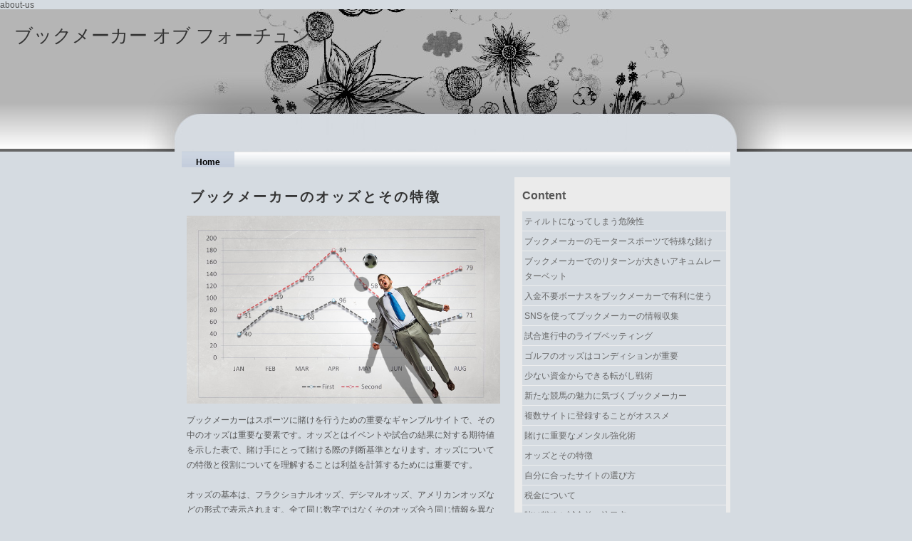

--- FILE ---
content_type: text/html; charset=UTF-8
request_url: https://dominicaninstitute.org/about-us
body_size: 3264
content:
about-us
<?xml version="1.0" encoding="UTF-8"?>
<!DOCTYPE html PUBLIC "-//W3C//DTD XHTML 1.0 Transitional//EN" "http://www.w3.org/TR/xhtml1/DTD/xhtml1-transitional.dtd">
<html xmlns="http://www.w3.org/1999/xhtml" xml:lang="ja" lang="ja"><!-- InstanceBegin template="/Templates/temp.dwt" codeOutsideHTMLIsLocked="false" -->
  <head>
    <meta http-equiv="Content-Type" content="text/html; charset=UTF-8" />
    <!-- InstanceBeginEditable name="doctitle" -->
    <title>オッズ理解して戦略を立てるブックメーカー</title>
    <meta name="keywords" content="ブックメーカー,オッズ,ギャンブル,デジマル式" />
    <meta name="description" content="オッズはギャンブルでの大事な情報で、そこを理解することで高い線りゃすせいがまれて、マージンの理解、利益の計算を素早く行うことができます。" />
    <link rel="canonical" href="https://dominicaninstitute.org/about-us" />
    <!-- InstanceEndEditable -->
    <meta name="viewport" content="width=device-width, initial-scale=1, maximum-scale=1" />
    <meta name="format-detection" content="telephone=no" />
    <link href="style.css" rel="stylesheet" type="text/css" />
    <!-- InstanceBeginEditable name="head" -->
    <!-- InstanceEndEditable -->
  </head>
  <body>
    <div id="wrap">
      <div id="masthead">
        <div class="site"><a href="/">ブックメーカー オブ フォーチュン</a></div>
      </div>
      <div id="container">
        <div id="menu">
          <ul>
            <li>
              <a href="/" class="current">Home</a>
            </li>
          </ul>
        </div>
        <div id="content"> <!-- InstanceBeginEditable name="content" -->
          <h1>ブックメーカーのオッズとその特徴</h1>
          <p>
            <img src="images/caijn.jpg" alt="ブックメーカー" />
          </p>
          <p>
            ブックメーカーはスポーツに賭けを行うための重要なギャンブルサイトで、その中のオッズは重要な要素です。オッズとはイベントや試合の結果に対する期待値を示した表で、賭け手にとって賭ける際の判断基準となります。オッズについての特徴と役割についてを理解することは利益を計算するためには重要です。<br>
            <br>
            オッズの基本は、フラクショナルオッズ、デシマルオッズ、アメリカンオッズなどの形式で表示されます。全て同じ数字ではなくそのオッズ合う同じ情報を異なる形式で表現したもので、賭け手が自分にとって理解しやすい形式を選ぶことが、楽に計算する方法です。<br>
            日本人向けのオッズ形式は主に、デジマル式が使いやすいと思います。<br>
            役割はイベントの結果に対するブックメーカーの期待値がわかりやすくなります。低いオッズ、選択した方が、勝つ可能性が高いことを示し、高いオッズは、選択した方が負けやすく、勝つ可能性が低いことを示します。オッズが表すのは、賭け金に対してどれだけの利益が得られるかという情報です。<br>
            <br>
            ブックメーカーの利益は、オッズを設定する際に、イベントの結果に対する予測と同時に利益を確保するためのマージンを組み込みます。ブックメーカーはどの結果が現れても利益を確保できるようになります。<br>
            オッズの変動はイベントに関する情報や他の賭け手の動向に応じて変動します。急激な変動がある場合、それは一般的に市場の見方が変化していることを示し、賭け手の期待が変わったことを意味します。<br>
            ラインムーブはブックメーカーがオッズを変更することを指し、スチームは大量の賭けが特定の方向に寄せられた際に生じる急激なオッズ変動を指します。これらは市場の動向を追う上で注目すべきポイントです。<br>
            <br>
            特定の選手やチームに対する一般の支持が高まると、ブックメーカーはその選手やチームに対するオッズを下げ、他の選手やチームに対するオッズを上げることがあります。需要と供給の変動によるもので、市場が反応することでオッズが変動することがあるのを理解して賭けを行う必要がありこれらの情報を知らずに賭けを行うとオッズの変動に対応ができなくなります。<br>
            <br>
            オッズはブックメーカーが賭け手に対しての間で情報のやりとりを行い、スポーツをより魅力的で競争力のあるものにしています。それぞれのオッズ形式を理解し、変動や動向を追いながら賭けを行うことで、より成功する確率を高めることができます。<br>
            <br>
            ブックメーカーとの相互作用によって、スポーツとブックメーカーの世界は常に進化し続けています。
          </p>
          <!-- InstanceEndEditable --> </div>
        <div id="sidebar">
          <div class="cont">Content</div>
          <div id="navcontainer">
            <ul>
              <li>
                <a href="tilt.html">ティルトになってしまう危険性</a>
              </li>
              <li>
                <a href="motor.html">ブックメーカーのモータースポーツで特殊な賭け</a>
              </li>
              <li>
                <a href="aq.html">ブックメーカーでのリターンが大きいアキュムレーターベット</a>
              </li>
              <li>
                <a href="nonpaybonus.html">入金不要ボーナスをブックメーカーで有利に使う</a>
              </li>
              <li>
                <a href="sns.html">SNSを使ってブックメーカーの情報収集</a>
              </li>
              <li>
                <a href="livebet.html">試合進行中のライブベッティング</a>
              </li>
              <li>
                <a href="golfoddshtml">ゴルフのオッズはコンディションが重要</a>
              </li>
              <li>
                <a href="koro.html">少ない資金からできる転がし戦術</a>
              </li>
              <li>
                <a href="keiba.html">新たな競馬の魅力に気づくブックメーカー</a>
              </li>
              <li>
                <a href="site.html">複数サイトに登録することがオススメ</a>
              </li>
              <li>
                <a href="mental.html">賭けに重要なメンタル強化術</a>
              </li>
              <li>
                <a href="about-us">オッズとその特徴</a>
              </li>
              <li>
                <a href="academic-calendar">自分に合ったサイトの選び方</a>
              </li>
              <li>
                <a href="courses">税金について</a>
              </li>
              <li>
                <a href="graduate">賭け戦略と試合前の注目点</a>
              </li>
              <li>
                <a href="license.html">適切なライセンスとその信頼性</a>
              </li>
              <li>
                <a href="seikou.html">成功する人の特徴と戦略</a>
              </li>
              <li>
                <a href="point.html">サッカーで成功するための戦略ポイント</a>
              </li>
              <li>
                <a href="nba.html">NBAシーズン予想攻略法</a>
              </li>
              <li>
                <a href="tennis.html">テニス四大大会でベットするタイミング</a>
              </li>
              <li>
                <a href="underdog.html">アンダードックで大穴のオッズ</a>
              </li>
              <li>
                <a href="giantkiring.html">予期せぬジャイアントキリングに備える</a>
              </li>
              <li>
                <a href="betbule.html">ブックメーカーで使えるいろんな種類の賭け</a>
              </li>
              <li>
                <a href="casino.html">カジノとスポーツは同じサイトで楽しめる</a>
              </li>
              <li>
                <a href="handey.html">試合の公平性を保つことができる勝敗予想のハンデ</a>
              </li>
              <li>
                <a href="bitcooin.html">仮想通貨で簡単に資金入出金</a>
              </li>
              <li>
                <a href="icehokey.html">世界のアイスホッケーに対応するブックメーカー</a>
              </li>
              <li>
                <a href="outsport.html">屋外スポーツの予想は天候を意識</a>
              </li>
              <li>
                <a href="dog.html">短時間で結果が決まるドッグレース</a>
              </li>
              <li>
                <a href="mma.html">予測不能な展開を楽しむ総合格闘技</a>
              </li>
              <li>
                <a href="cricket.html">世界で人気の高いクリケット</a>
              </li>                
            </ul>
          </div>
          <p>
            <img class="right" src="images/img.jpg" alt="" />
          </p>
        </div>
      </div>
    </div>
    <div id="footer">&copy; <a href="/">ブックメーカー オブ フォーチュン</a></div>
  </body>
<!-- InstanceEnd --></html>


--- FILE ---
content_type: text/css
request_url: https://dominicaninstitute.org/style.css
body_size: 1679
content:
html, body {
margin : 0;
padding : 0;
}
body {
font : 73% Arial,  Helvetica, "Trebuchet MS", Arial, Tahoma, sans-serif;
background : #D5DBE1;
color : #555;
}
			/*WRAP*/
#wrap {
width: 100%;
margin-left: auto;
margin-right: auto;
padding: 0;
}
			/*BANNER*/
#masthead {
height:200px;
padding: 0;
margin-bottom: 0;
background: #B5B5B5 url(images/masthead.jpg) top center no-repeat;
}
#masthead .site {
color:#333333;
font-size:26px;
padding: 20px 0 0 20px;
}
#masthead .site a , #masthead .site a:hover {
color:#333333;
text-decoration:none;
}
			/*MAIN CONTAINER*/
#container {
width: 770px;
border: 0px solid #aaa;
margin-left: auto;
margin-right: auto;
padding: 0;
line-height: 1.8em;
}

#content img {
  width: 100%;
}

			/*TOP NAVIGATION*/
#menu {
height: 50px;
padding: 0;
margin-bottom: 0;
background-color: #D5DBE1;
}
#menu{position:relative;display:block;height:21px;font-size:1em;
font-weight:bold;background:transparent url(images/bgOFF.gif) repeat-x top left;
font-family:Arial,Verdana,Helvitica,sans-serif;}
#menu ul{margin:0;padding:0;list-style-type:none;width:auto;}
#menu ul li{display:block;float:left;margin: 0 1px 0 0;}
#menu ul li a{display:block;float:left;color:#333;text-decoration:none;
padding:4px 20px 0 20px;height:18px;}
#menu ul li a:hover,#menu ul li a.current{color:#000;
background:transparent url(images/bgON.gif) repeat-x top left;}
			/*MAIN CONTENT*/
#content {
float: left;
width: 440px;
padding: 1em 1em 3em 1em;
margin: 0 0 0 -80px;
background: #D5DBE1;
}
#content h1 {
padding-bottom: 5px;
}
#content h2 , #content h3 {
margin-top: 50px;
padding-bottom: 5px;
}
			/*SIDEBAR*/
#sidebar {
float: right;
width: 280px;
margin: 15px 0 0 0;
padding: 0 1em 0 1em;
background:#EBEBEB;
}
#sidebar .cont {
font-size:16px;
font-weight:bold;
padding: 15px 0 0;
}
			/*SIDE NAV*/
#navcontainer {
width : 280px;
margin : 0 0 20px 0;
}
#navcontainer ul {
margin-left : 0;
padding-left : 0;
list-style-type : none;
}
#navcontainer a {text-decoration : none;
display : block;
padding : 3px;
width : 280px;
border-bottom : 1px solid #eee;
background : #D5DBE1;
color : #666;
}
#navcontainer a:link, #navlist a:visited {
color : #666;
background : #D5DBE1;
}
#navcontainer a:hover {text-decoration : none;
background : #C9D2DF;
color : #fff;
}
			/*FOOTER*/
#footer {
clear: both;
height: 100px;
padding: 0;
margin-top: 20px;
text-align: center;
color: #333;
background: #B5B5B5 url(images/footer.jpg) top center no-repeat;
}
			/*TYPOGRAPHY*/
h1 {
margin: 0;
padding: 20px 0 20px 5px;
font-size: 160%;
letter-spacing: 3px;
color: #333;
}
blockquote {
font-weight : bold;
font-style : italic;
color : #b29b35;
}
			/*IMAGES*/
.right {
float: right;
border: 0px solid #656C4A;
margin: 5px 0 10px 0;
padding: 10px;
}	
			/*LINKS*/
a:link, a:visited {
color : #DD618A;
background : inherit;
text-decoration : underline;
}
a:hover {
color : #666;
background : inherit;
text-decoration : none;
}
a img {
border: 0;
}


@media screen and (max-width: 680px) {
		
		html, body {
		margin : 0;
		padding : 0;
		width: 100%;
		}
		body {
		font : 73% Arial,  Helvetica, "Trebuchet MS", Arial, Tahoma, sans-serif;
		background : #D5DBE1;
		color : #555;
		}
					/*WRAP*/
		#wrap {
		width: 100%;
		margin-left: auto;
		margin-right: auto;
		padding: 0;
		}
					/*BANNER*/
		#masthead {
		height:145px;
		padding: 0;
		margin-bottom: 0;
		background: #B5B5B5 url(images/masthead.jpg) top center no-repeat;
		}
		#masthead .site {
		color:#333333;
		font-size:26px;
		padding: 20px 0 0 20px;
		}
		#masthead .site a , #masthead .site a:hover {
		color:#333333;
		text-decoration:none;
		}
					/*MAIN CONTAINER*/
		#container {
		width: 100%;
		border: 0px solid #aaa;
		margin-left: auto;
		margin-right: auto;
		padding: 0;
		line-height: 1.8em;
		}
					/*TOP NAVIGATION*/
		#menu {
		height: 50px;
		padding: 0;
		margin-bottom: 0;
		background-color: #D5DBE1;
		}
		#menu{position:relative;display:block;height:21px;font-size:1em;
		font-weight:bold;background:transparent url(images/bgOFF.gif) repeat-x top left;
		font-family:Arial,Verdana,Helvitica,sans-serif;}
		#menu ul{margin:0;padding:0;list-style-type:none;width:auto;}
		#menu ul li{display:block;float:left;margin: 0 1px 0 0;}
		#menu ul li a{display:block;float:left;color:#333;text-decoration:none;
		padding:4px 20px 0 20px;height:18px;}
		#menu ul li a:hover,#menu ul li a.current{color:#000;
		background:transparent url(images/bgON.gif) repeat-x top left;}
					/*MAIN CONTENT*/
		#content {
		float: noe;
		width: 96%;
		padding: 2%;
		margin: 0;
		background: #D5DBE1;
		}
		#content h1 {
		padding-bottom: 5px;
		}
		#content h2 , #content h3 {
		margin-top: 50px;
		padding-bottom: 5px;
		}
		#content img {
		width: 100%;
		height:auto;
		}
					/*SIDEBAR*/
		#sidebar {
		float: none;
		width: 96%;
		margin: 15px 0 0 0;
		padding: 10px 2%;
		background:#EBEBEB;
		}
		#sidebar .cont {
		font-size:20px;
		font-weight:bold;
		padding: 0;
		margin-bottom: 0;
		line-height:50px;
		}
					/*SIDE NAV*/
		#navcontainer {
		width : 100%;
		margin : -10px 0 20px 0;
		padding:0;
		}
		#navcontainer ul {
		margin-left : 0;
		padding-left : 0;
		list-style-type : none;
		}
		#navcontainer a {text-decoration : none;
		display : block;
		padding : 10px;
		width : 96%;
		border-bottom : 1px solid #eee;
		background : #D5DBE1;
		color : #666;
		}
		#navcontainer a:link, #navlist a:visited {
		color : #666;
		background : #D5DBE1;
		}
		#navcontainer a:hover {text-decoration : none;
		background : #C9D2DF;
		color : #fff;
		}
					/*FOOTER*/
		#footer {
		clear: both;
		height: 100px;
		padding: 0;
		margin-top: 20px;
		text-align: center;
		color: #333;
		background: #B5B5B5 url(images/footer.jpg) top center no-repeat;
		}
					/*TYPOGRAPHY*/
		h1 {
		margin: 0;
		padding: 20px 0 20px 5px;
		font-size: 160%;
		letter-spacing: 3px;
		color: #333;
		}
		blockquote {
		font-weight : bold;
		font-style : italic;
		color : #b29b35;
		}
					/*IMAGES*/
		.right {
		float: none;
		}
		img.right {
		display:none;
		} 
					/*LINKS*/
		a:link, a:visited {
		color : #DD618A;
		background : inherit;
		text-decoration : underline;
		}
		a:hover {
		color : #666;
		background : inherit;
		text-decoration : none;
		}
		a img {
		border: 0;
		}

}